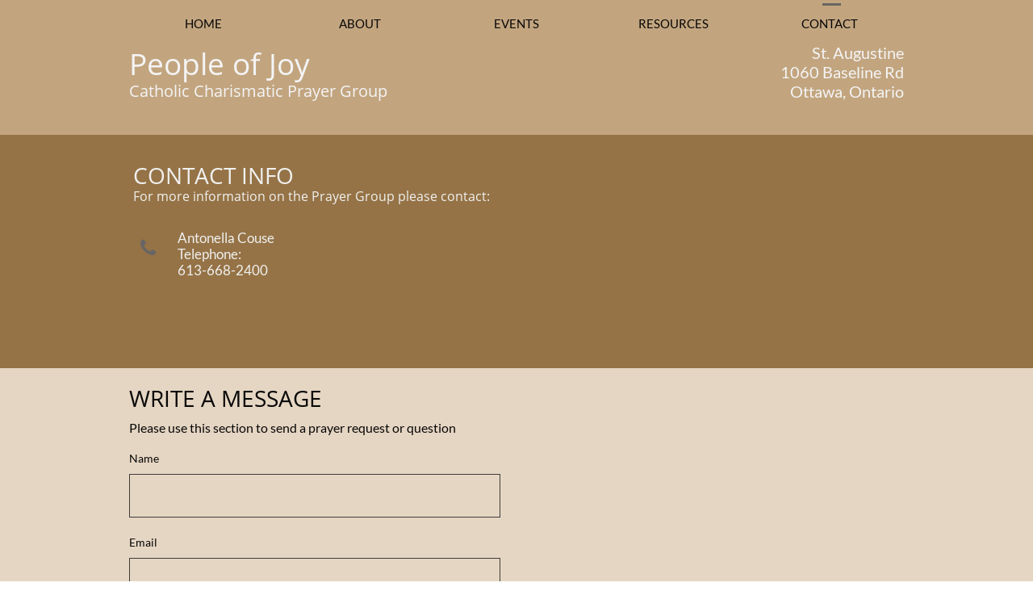

--- FILE ---
content_type: text/html; charset=utf-8
request_url: https://www.google.com/recaptcha/api2/anchor?ar=1&k=6LduzUMUAAAAAMHqfxkZpwdwEckAL_hhoWOQP0B_&co=aHR0cHM6Ly93d3cucGVvcGxlb2Zqb3kuY2E6NDQz&hl=en&v=PoyoqOPhxBO7pBk68S4YbpHZ&size=normal&anchor-ms=20000&execute-ms=30000&cb=usb8izku3ixm
body_size: 49758
content:
<!DOCTYPE HTML><html dir="ltr" lang="en"><head><meta http-equiv="Content-Type" content="text/html; charset=UTF-8">
<meta http-equiv="X-UA-Compatible" content="IE=edge">
<title>reCAPTCHA</title>
<style type="text/css">
/* cyrillic-ext */
@font-face {
  font-family: 'Roboto';
  font-style: normal;
  font-weight: 400;
  font-stretch: 100%;
  src: url(//fonts.gstatic.com/s/roboto/v48/KFO7CnqEu92Fr1ME7kSn66aGLdTylUAMa3GUBHMdazTgWw.woff2) format('woff2');
  unicode-range: U+0460-052F, U+1C80-1C8A, U+20B4, U+2DE0-2DFF, U+A640-A69F, U+FE2E-FE2F;
}
/* cyrillic */
@font-face {
  font-family: 'Roboto';
  font-style: normal;
  font-weight: 400;
  font-stretch: 100%;
  src: url(//fonts.gstatic.com/s/roboto/v48/KFO7CnqEu92Fr1ME7kSn66aGLdTylUAMa3iUBHMdazTgWw.woff2) format('woff2');
  unicode-range: U+0301, U+0400-045F, U+0490-0491, U+04B0-04B1, U+2116;
}
/* greek-ext */
@font-face {
  font-family: 'Roboto';
  font-style: normal;
  font-weight: 400;
  font-stretch: 100%;
  src: url(//fonts.gstatic.com/s/roboto/v48/KFO7CnqEu92Fr1ME7kSn66aGLdTylUAMa3CUBHMdazTgWw.woff2) format('woff2');
  unicode-range: U+1F00-1FFF;
}
/* greek */
@font-face {
  font-family: 'Roboto';
  font-style: normal;
  font-weight: 400;
  font-stretch: 100%;
  src: url(//fonts.gstatic.com/s/roboto/v48/KFO7CnqEu92Fr1ME7kSn66aGLdTylUAMa3-UBHMdazTgWw.woff2) format('woff2');
  unicode-range: U+0370-0377, U+037A-037F, U+0384-038A, U+038C, U+038E-03A1, U+03A3-03FF;
}
/* math */
@font-face {
  font-family: 'Roboto';
  font-style: normal;
  font-weight: 400;
  font-stretch: 100%;
  src: url(//fonts.gstatic.com/s/roboto/v48/KFO7CnqEu92Fr1ME7kSn66aGLdTylUAMawCUBHMdazTgWw.woff2) format('woff2');
  unicode-range: U+0302-0303, U+0305, U+0307-0308, U+0310, U+0312, U+0315, U+031A, U+0326-0327, U+032C, U+032F-0330, U+0332-0333, U+0338, U+033A, U+0346, U+034D, U+0391-03A1, U+03A3-03A9, U+03B1-03C9, U+03D1, U+03D5-03D6, U+03F0-03F1, U+03F4-03F5, U+2016-2017, U+2034-2038, U+203C, U+2040, U+2043, U+2047, U+2050, U+2057, U+205F, U+2070-2071, U+2074-208E, U+2090-209C, U+20D0-20DC, U+20E1, U+20E5-20EF, U+2100-2112, U+2114-2115, U+2117-2121, U+2123-214F, U+2190, U+2192, U+2194-21AE, U+21B0-21E5, U+21F1-21F2, U+21F4-2211, U+2213-2214, U+2216-22FF, U+2308-230B, U+2310, U+2319, U+231C-2321, U+2336-237A, U+237C, U+2395, U+239B-23B7, U+23D0, U+23DC-23E1, U+2474-2475, U+25AF, U+25B3, U+25B7, U+25BD, U+25C1, U+25CA, U+25CC, U+25FB, U+266D-266F, U+27C0-27FF, U+2900-2AFF, U+2B0E-2B11, U+2B30-2B4C, U+2BFE, U+3030, U+FF5B, U+FF5D, U+1D400-1D7FF, U+1EE00-1EEFF;
}
/* symbols */
@font-face {
  font-family: 'Roboto';
  font-style: normal;
  font-weight: 400;
  font-stretch: 100%;
  src: url(//fonts.gstatic.com/s/roboto/v48/KFO7CnqEu92Fr1ME7kSn66aGLdTylUAMaxKUBHMdazTgWw.woff2) format('woff2');
  unicode-range: U+0001-000C, U+000E-001F, U+007F-009F, U+20DD-20E0, U+20E2-20E4, U+2150-218F, U+2190, U+2192, U+2194-2199, U+21AF, U+21E6-21F0, U+21F3, U+2218-2219, U+2299, U+22C4-22C6, U+2300-243F, U+2440-244A, U+2460-24FF, U+25A0-27BF, U+2800-28FF, U+2921-2922, U+2981, U+29BF, U+29EB, U+2B00-2BFF, U+4DC0-4DFF, U+FFF9-FFFB, U+10140-1018E, U+10190-1019C, U+101A0, U+101D0-101FD, U+102E0-102FB, U+10E60-10E7E, U+1D2C0-1D2D3, U+1D2E0-1D37F, U+1F000-1F0FF, U+1F100-1F1AD, U+1F1E6-1F1FF, U+1F30D-1F30F, U+1F315, U+1F31C, U+1F31E, U+1F320-1F32C, U+1F336, U+1F378, U+1F37D, U+1F382, U+1F393-1F39F, U+1F3A7-1F3A8, U+1F3AC-1F3AF, U+1F3C2, U+1F3C4-1F3C6, U+1F3CA-1F3CE, U+1F3D4-1F3E0, U+1F3ED, U+1F3F1-1F3F3, U+1F3F5-1F3F7, U+1F408, U+1F415, U+1F41F, U+1F426, U+1F43F, U+1F441-1F442, U+1F444, U+1F446-1F449, U+1F44C-1F44E, U+1F453, U+1F46A, U+1F47D, U+1F4A3, U+1F4B0, U+1F4B3, U+1F4B9, U+1F4BB, U+1F4BF, U+1F4C8-1F4CB, U+1F4D6, U+1F4DA, U+1F4DF, U+1F4E3-1F4E6, U+1F4EA-1F4ED, U+1F4F7, U+1F4F9-1F4FB, U+1F4FD-1F4FE, U+1F503, U+1F507-1F50B, U+1F50D, U+1F512-1F513, U+1F53E-1F54A, U+1F54F-1F5FA, U+1F610, U+1F650-1F67F, U+1F687, U+1F68D, U+1F691, U+1F694, U+1F698, U+1F6AD, U+1F6B2, U+1F6B9-1F6BA, U+1F6BC, U+1F6C6-1F6CF, U+1F6D3-1F6D7, U+1F6E0-1F6EA, U+1F6F0-1F6F3, U+1F6F7-1F6FC, U+1F700-1F7FF, U+1F800-1F80B, U+1F810-1F847, U+1F850-1F859, U+1F860-1F887, U+1F890-1F8AD, U+1F8B0-1F8BB, U+1F8C0-1F8C1, U+1F900-1F90B, U+1F93B, U+1F946, U+1F984, U+1F996, U+1F9E9, U+1FA00-1FA6F, U+1FA70-1FA7C, U+1FA80-1FA89, U+1FA8F-1FAC6, U+1FACE-1FADC, U+1FADF-1FAE9, U+1FAF0-1FAF8, U+1FB00-1FBFF;
}
/* vietnamese */
@font-face {
  font-family: 'Roboto';
  font-style: normal;
  font-weight: 400;
  font-stretch: 100%;
  src: url(//fonts.gstatic.com/s/roboto/v48/KFO7CnqEu92Fr1ME7kSn66aGLdTylUAMa3OUBHMdazTgWw.woff2) format('woff2');
  unicode-range: U+0102-0103, U+0110-0111, U+0128-0129, U+0168-0169, U+01A0-01A1, U+01AF-01B0, U+0300-0301, U+0303-0304, U+0308-0309, U+0323, U+0329, U+1EA0-1EF9, U+20AB;
}
/* latin-ext */
@font-face {
  font-family: 'Roboto';
  font-style: normal;
  font-weight: 400;
  font-stretch: 100%;
  src: url(//fonts.gstatic.com/s/roboto/v48/KFO7CnqEu92Fr1ME7kSn66aGLdTylUAMa3KUBHMdazTgWw.woff2) format('woff2');
  unicode-range: U+0100-02BA, U+02BD-02C5, U+02C7-02CC, U+02CE-02D7, U+02DD-02FF, U+0304, U+0308, U+0329, U+1D00-1DBF, U+1E00-1E9F, U+1EF2-1EFF, U+2020, U+20A0-20AB, U+20AD-20C0, U+2113, U+2C60-2C7F, U+A720-A7FF;
}
/* latin */
@font-face {
  font-family: 'Roboto';
  font-style: normal;
  font-weight: 400;
  font-stretch: 100%;
  src: url(//fonts.gstatic.com/s/roboto/v48/KFO7CnqEu92Fr1ME7kSn66aGLdTylUAMa3yUBHMdazQ.woff2) format('woff2');
  unicode-range: U+0000-00FF, U+0131, U+0152-0153, U+02BB-02BC, U+02C6, U+02DA, U+02DC, U+0304, U+0308, U+0329, U+2000-206F, U+20AC, U+2122, U+2191, U+2193, U+2212, U+2215, U+FEFF, U+FFFD;
}
/* cyrillic-ext */
@font-face {
  font-family: 'Roboto';
  font-style: normal;
  font-weight: 500;
  font-stretch: 100%;
  src: url(//fonts.gstatic.com/s/roboto/v48/KFO7CnqEu92Fr1ME7kSn66aGLdTylUAMa3GUBHMdazTgWw.woff2) format('woff2');
  unicode-range: U+0460-052F, U+1C80-1C8A, U+20B4, U+2DE0-2DFF, U+A640-A69F, U+FE2E-FE2F;
}
/* cyrillic */
@font-face {
  font-family: 'Roboto';
  font-style: normal;
  font-weight: 500;
  font-stretch: 100%;
  src: url(//fonts.gstatic.com/s/roboto/v48/KFO7CnqEu92Fr1ME7kSn66aGLdTylUAMa3iUBHMdazTgWw.woff2) format('woff2');
  unicode-range: U+0301, U+0400-045F, U+0490-0491, U+04B0-04B1, U+2116;
}
/* greek-ext */
@font-face {
  font-family: 'Roboto';
  font-style: normal;
  font-weight: 500;
  font-stretch: 100%;
  src: url(//fonts.gstatic.com/s/roboto/v48/KFO7CnqEu92Fr1ME7kSn66aGLdTylUAMa3CUBHMdazTgWw.woff2) format('woff2');
  unicode-range: U+1F00-1FFF;
}
/* greek */
@font-face {
  font-family: 'Roboto';
  font-style: normal;
  font-weight: 500;
  font-stretch: 100%;
  src: url(//fonts.gstatic.com/s/roboto/v48/KFO7CnqEu92Fr1ME7kSn66aGLdTylUAMa3-UBHMdazTgWw.woff2) format('woff2');
  unicode-range: U+0370-0377, U+037A-037F, U+0384-038A, U+038C, U+038E-03A1, U+03A3-03FF;
}
/* math */
@font-face {
  font-family: 'Roboto';
  font-style: normal;
  font-weight: 500;
  font-stretch: 100%;
  src: url(//fonts.gstatic.com/s/roboto/v48/KFO7CnqEu92Fr1ME7kSn66aGLdTylUAMawCUBHMdazTgWw.woff2) format('woff2');
  unicode-range: U+0302-0303, U+0305, U+0307-0308, U+0310, U+0312, U+0315, U+031A, U+0326-0327, U+032C, U+032F-0330, U+0332-0333, U+0338, U+033A, U+0346, U+034D, U+0391-03A1, U+03A3-03A9, U+03B1-03C9, U+03D1, U+03D5-03D6, U+03F0-03F1, U+03F4-03F5, U+2016-2017, U+2034-2038, U+203C, U+2040, U+2043, U+2047, U+2050, U+2057, U+205F, U+2070-2071, U+2074-208E, U+2090-209C, U+20D0-20DC, U+20E1, U+20E5-20EF, U+2100-2112, U+2114-2115, U+2117-2121, U+2123-214F, U+2190, U+2192, U+2194-21AE, U+21B0-21E5, U+21F1-21F2, U+21F4-2211, U+2213-2214, U+2216-22FF, U+2308-230B, U+2310, U+2319, U+231C-2321, U+2336-237A, U+237C, U+2395, U+239B-23B7, U+23D0, U+23DC-23E1, U+2474-2475, U+25AF, U+25B3, U+25B7, U+25BD, U+25C1, U+25CA, U+25CC, U+25FB, U+266D-266F, U+27C0-27FF, U+2900-2AFF, U+2B0E-2B11, U+2B30-2B4C, U+2BFE, U+3030, U+FF5B, U+FF5D, U+1D400-1D7FF, U+1EE00-1EEFF;
}
/* symbols */
@font-face {
  font-family: 'Roboto';
  font-style: normal;
  font-weight: 500;
  font-stretch: 100%;
  src: url(//fonts.gstatic.com/s/roboto/v48/KFO7CnqEu92Fr1ME7kSn66aGLdTylUAMaxKUBHMdazTgWw.woff2) format('woff2');
  unicode-range: U+0001-000C, U+000E-001F, U+007F-009F, U+20DD-20E0, U+20E2-20E4, U+2150-218F, U+2190, U+2192, U+2194-2199, U+21AF, U+21E6-21F0, U+21F3, U+2218-2219, U+2299, U+22C4-22C6, U+2300-243F, U+2440-244A, U+2460-24FF, U+25A0-27BF, U+2800-28FF, U+2921-2922, U+2981, U+29BF, U+29EB, U+2B00-2BFF, U+4DC0-4DFF, U+FFF9-FFFB, U+10140-1018E, U+10190-1019C, U+101A0, U+101D0-101FD, U+102E0-102FB, U+10E60-10E7E, U+1D2C0-1D2D3, U+1D2E0-1D37F, U+1F000-1F0FF, U+1F100-1F1AD, U+1F1E6-1F1FF, U+1F30D-1F30F, U+1F315, U+1F31C, U+1F31E, U+1F320-1F32C, U+1F336, U+1F378, U+1F37D, U+1F382, U+1F393-1F39F, U+1F3A7-1F3A8, U+1F3AC-1F3AF, U+1F3C2, U+1F3C4-1F3C6, U+1F3CA-1F3CE, U+1F3D4-1F3E0, U+1F3ED, U+1F3F1-1F3F3, U+1F3F5-1F3F7, U+1F408, U+1F415, U+1F41F, U+1F426, U+1F43F, U+1F441-1F442, U+1F444, U+1F446-1F449, U+1F44C-1F44E, U+1F453, U+1F46A, U+1F47D, U+1F4A3, U+1F4B0, U+1F4B3, U+1F4B9, U+1F4BB, U+1F4BF, U+1F4C8-1F4CB, U+1F4D6, U+1F4DA, U+1F4DF, U+1F4E3-1F4E6, U+1F4EA-1F4ED, U+1F4F7, U+1F4F9-1F4FB, U+1F4FD-1F4FE, U+1F503, U+1F507-1F50B, U+1F50D, U+1F512-1F513, U+1F53E-1F54A, U+1F54F-1F5FA, U+1F610, U+1F650-1F67F, U+1F687, U+1F68D, U+1F691, U+1F694, U+1F698, U+1F6AD, U+1F6B2, U+1F6B9-1F6BA, U+1F6BC, U+1F6C6-1F6CF, U+1F6D3-1F6D7, U+1F6E0-1F6EA, U+1F6F0-1F6F3, U+1F6F7-1F6FC, U+1F700-1F7FF, U+1F800-1F80B, U+1F810-1F847, U+1F850-1F859, U+1F860-1F887, U+1F890-1F8AD, U+1F8B0-1F8BB, U+1F8C0-1F8C1, U+1F900-1F90B, U+1F93B, U+1F946, U+1F984, U+1F996, U+1F9E9, U+1FA00-1FA6F, U+1FA70-1FA7C, U+1FA80-1FA89, U+1FA8F-1FAC6, U+1FACE-1FADC, U+1FADF-1FAE9, U+1FAF0-1FAF8, U+1FB00-1FBFF;
}
/* vietnamese */
@font-face {
  font-family: 'Roboto';
  font-style: normal;
  font-weight: 500;
  font-stretch: 100%;
  src: url(//fonts.gstatic.com/s/roboto/v48/KFO7CnqEu92Fr1ME7kSn66aGLdTylUAMa3OUBHMdazTgWw.woff2) format('woff2');
  unicode-range: U+0102-0103, U+0110-0111, U+0128-0129, U+0168-0169, U+01A0-01A1, U+01AF-01B0, U+0300-0301, U+0303-0304, U+0308-0309, U+0323, U+0329, U+1EA0-1EF9, U+20AB;
}
/* latin-ext */
@font-face {
  font-family: 'Roboto';
  font-style: normal;
  font-weight: 500;
  font-stretch: 100%;
  src: url(//fonts.gstatic.com/s/roboto/v48/KFO7CnqEu92Fr1ME7kSn66aGLdTylUAMa3KUBHMdazTgWw.woff2) format('woff2');
  unicode-range: U+0100-02BA, U+02BD-02C5, U+02C7-02CC, U+02CE-02D7, U+02DD-02FF, U+0304, U+0308, U+0329, U+1D00-1DBF, U+1E00-1E9F, U+1EF2-1EFF, U+2020, U+20A0-20AB, U+20AD-20C0, U+2113, U+2C60-2C7F, U+A720-A7FF;
}
/* latin */
@font-face {
  font-family: 'Roboto';
  font-style: normal;
  font-weight: 500;
  font-stretch: 100%;
  src: url(//fonts.gstatic.com/s/roboto/v48/KFO7CnqEu92Fr1ME7kSn66aGLdTylUAMa3yUBHMdazQ.woff2) format('woff2');
  unicode-range: U+0000-00FF, U+0131, U+0152-0153, U+02BB-02BC, U+02C6, U+02DA, U+02DC, U+0304, U+0308, U+0329, U+2000-206F, U+20AC, U+2122, U+2191, U+2193, U+2212, U+2215, U+FEFF, U+FFFD;
}
/* cyrillic-ext */
@font-face {
  font-family: 'Roboto';
  font-style: normal;
  font-weight: 900;
  font-stretch: 100%;
  src: url(//fonts.gstatic.com/s/roboto/v48/KFO7CnqEu92Fr1ME7kSn66aGLdTylUAMa3GUBHMdazTgWw.woff2) format('woff2');
  unicode-range: U+0460-052F, U+1C80-1C8A, U+20B4, U+2DE0-2DFF, U+A640-A69F, U+FE2E-FE2F;
}
/* cyrillic */
@font-face {
  font-family: 'Roboto';
  font-style: normal;
  font-weight: 900;
  font-stretch: 100%;
  src: url(//fonts.gstatic.com/s/roboto/v48/KFO7CnqEu92Fr1ME7kSn66aGLdTylUAMa3iUBHMdazTgWw.woff2) format('woff2');
  unicode-range: U+0301, U+0400-045F, U+0490-0491, U+04B0-04B1, U+2116;
}
/* greek-ext */
@font-face {
  font-family: 'Roboto';
  font-style: normal;
  font-weight: 900;
  font-stretch: 100%;
  src: url(//fonts.gstatic.com/s/roboto/v48/KFO7CnqEu92Fr1ME7kSn66aGLdTylUAMa3CUBHMdazTgWw.woff2) format('woff2');
  unicode-range: U+1F00-1FFF;
}
/* greek */
@font-face {
  font-family: 'Roboto';
  font-style: normal;
  font-weight: 900;
  font-stretch: 100%;
  src: url(//fonts.gstatic.com/s/roboto/v48/KFO7CnqEu92Fr1ME7kSn66aGLdTylUAMa3-UBHMdazTgWw.woff2) format('woff2');
  unicode-range: U+0370-0377, U+037A-037F, U+0384-038A, U+038C, U+038E-03A1, U+03A3-03FF;
}
/* math */
@font-face {
  font-family: 'Roboto';
  font-style: normal;
  font-weight: 900;
  font-stretch: 100%;
  src: url(//fonts.gstatic.com/s/roboto/v48/KFO7CnqEu92Fr1ME7kSn66aGLdTylUAMawCUBHMdazTgWw.woff2) format('woff2');
  unicode-range: U+0302-0303, U+0305, U+0307-0308, U+0310, U+0312, U+0315, U+031A, U+0326-0327, U+032C, U+032F-0330, U+0332-0333, U+0338, U+033A, U+0346, U+034D, U+0391-03A1, U+03A3-03A9, U+03B1-03C9, U+03D1, U+03D5-03D6, U+03F0-03F1, U+03F4-03F5, U+2016-2017, U+2034-2038, U+203C, U+2040, U+2043, U+2047, U+2050, U+2057, U+205F, U+2070-2071, U+2074-208E, U+2090-209C, U+20D0-20DC, U+20E1, U+20E5-20EF, U+2100-2112, U+2114-2115, U+2117-2121, U+2123-214F, U+2190, U+2192, U+2194-21AE, U+21B0-21E5, U+21F1-21F2, U+21F4-2211, U+2213-2214, U+2216-22FF, U+2308-230B, U+2310, U+2319, U+231C-2321, U+2336-237A, U+237C, U+2395, U+239B-23B7, U+23D0, U+23DC-23E1, U+2474-2475, U+25AF, U+25B3, U+25B7, U+25BD, U+25C1, U+25CA, U+25CC, U+25FB, U+266D-266F, U+27C0-27FF, U+2900-2AFF, U+2B0E-2B11, U+2B30-2B4C, U+2BFE, U+3030, U+FF5B, U+FF5D, U+1D400-1D7FF, U+1EE00-1EEFF;
}
/* symbols */
@font-face {
  font-family: 'Roboto';
  font-style: normal;
  font-weight: 900;
  font-stretch: 100%;
  src: url(//fonts.gstatic.com/s/roboto/v48/KFO7CnqEu92Fr1ME7kSn66aGLdTylUAMaxKUBHMdazTgWw.woff2) format('woff2');
  unicode-range: U+0001-000C, U+000E-001F, U+007F-009F, U+20DD-20E0, U+20E2-20E4, U+2150-218F, U+2190, U+2192, U+2194-2199, U+21AF, U+21E6-21F0, U+21F3, U+2218-2219, U+2299, U+22C4-22C6, U+2300-243F, U+2440-244A, U+2460-24FF, U+25A0-27BF, U+2800-28FF, U+2921-2922, U+2981, U+29BF, U+29EB, U+2B00-2BFF, U+4DC0-4DFF, U+FFF9-FFFB, U+10140-1018E, U+10190-1019C, U+101A0, U+101D0-101FD, U+102E0-102FB, U+10E60-10E7E, U+1D2C0-1D2D3, U+1D2E0-1D37F, U+1F000-1F0FF, U+1F100-1F1AD, U+1F1E6-1F1FF, U+1F30D-1F30F, U+1F315, U+1F31C, U+1F31E, U+1F320-1F32C, U+1F336, U+1F378, U+1F37D, U+1F382, U+1F393-1F39F, U+1F3A7-1F3A8, U+1F3AC-1F3AF, U+1F3C2, U+1F3C4-1F3C6, U+1F3CA-1F3CE, U+1F3D4-1F3E0, U+1F3ED, U+1F3F1-1F3F3, U+1F3F5-1F3F7, U+1F408, U+1F415, U+1F41F, U+1F426, U+1F43F, U+1F441-1F442, U+1F444, U+1F446-1F449, U+1F44C-1F44E, U+1F453, U+1F46A, U+1F47D, U+1F4A3, U+1F4B0, U+1F4B3, U+1F4B9, U+1F4BB, U+1F4BF, U+1F4C8-1F4CB, U+1F4D6, U+1F4DA, U+1F4DF, U+1F4E3-1F4E6, U+1F4EA-1F4ED, U+1F4F7, U+1F4F9-1F4FB, U+1F4FD-1F4FE, U+1F503, U+1F507-1F50B, U+1F50D, U+1F512-1F513, U+1F53E-1F54A, U+1F54F-1F5FA, U+1F610, U+1F650-1F67F, U+1F687, U+1F68D, U+1F691, U+1F694, U+1F698, U+1F6AD, U+1F6B2, U+1F6B9-1F6BA, U+1F6BC, U+1F6C6-1F6CF, U+1F6D3-1F6D7, U+1F6E0-1F6EA, U+1F6F0-1F6F3, U+1F6F7-1F6FC, U+1F700-1F7FF, U+1F800-1F80B, U+1F810-1F847, U+1F850-1F859, U+1F860-1F887, U+1F890-1F8AD, U+1F8B0-1F8BB, U+1F8C0-1F8C1, U+1F900-1F90B, U+1F93B, U+1F946, U+1F984, U+1F996, U+1F9E9, U+1FA00-1FA6F, U+1FA70-1FA7C, U+1FA80-1FA89, U+1FA8F-1FAC6, U+1FACE-1FADC, U+1FADF-1FAE9, U+1FAF0-1FAF8, U+1FB00-1FBFF;
}
/* vietnamese */
@font-face {
  font-family: 'Roboto';
  font-style: normal;
  font-weight: 900;
  font-stretch: 100%;
  src: url(//fonts.gstatic.com/s/roboto/v48/KFO7CnqEu92Fr1ME7kSn66aGLdTylUAMa3OUBHMdazTgWw.woff2) format('woff2');
  unicode-range: U+0102-0103, U+0110-0111, U+0128-0129, U+0168-0169, U+01A0-01A1, U+01AF-01B0, U+0300-0301, U+0303-0304, U+0308-0309, U+0323, U+0329, U+1EA0-1EF9, U+20AB;
}
/* latin-ext */
@font-face {
  font-family: 'Roboto';
  font-style: normal;
  font-weight: 900;
  font-stretch: 100%;
  src: url(//fonts.gstatic.com/s/roboto/v48/KFO7CnqEu92Fr1ME7kSn66aGLdTylUAMa3KUBHMdazTgWw.woff2) format('woff2');
  unicode-range: U+0100-02BA, U+02BD-02C5, U+02C7-02CC, U+02CE-02D7, U+02DD-02FF, U+0304, U+0308, U+0329, U+1D00-1DBF, U+1E00-1E9F, U+1EF2-1EFF, U+2020, U+20A0-20AB, U+20AD-20C0, U+2113, U+2C60-2C7F, U+A720-A7FF;
}
/* latin */
@font-face {
  font-family: 'Roboto';
  font-style: normal;
  font-weight: 900;
  font-stretch: 100%;
  src: url(//fonts.gstatic.com/s/roboto/v48/KFO7CnqEu92Fr1ME7kSn66aGLdTylUAMa3yUBHMdazQ.woff2) format('woff2');
  unicode-range: U+0000-00FF, U+0131, U+0152-0153, U+02BB-02BC, U+02C6, U+02DA, U+02DC, U+0304, U+0308, U+0329, U+2000-206F, U+20AC, U+2122, U+2191, U+2193, U+2212, U+2215, U+FEFF, U+FFFD;
}

</style>
<link rel="stylesheet" type="text/css" href="https://www.gstatic.com/recaptcha/releases/PoyoqOPhxBO7pBk68S4YbpHZ/styles__ltr.css">
<script nonce="Q7EjtFzRlL1wNHSNngf0KA" type="text/javascript">window['__recaptcha_api'] = 'https://www.google.com/recaptcha/api2/';</script>
<script type="text/javascript" src="https://www.gstatic.com/recaptcha/releases/PoyoqOPhxBO7pBk68S4YbpHZ/recaptcha__en.js" nonce="Q7EjtFzRlL1wNHSNngf0KA">
      
    </script></head>
<body><div id="rc-anchor-alert" class="rc-anchor-alert"></div>
<input type="hidden" id="recaptcha-token" value="[base64]">
<script type="text/javascript" nonce="Q7EjtFzRlL1wNHSNngf0KA">
      recaptcha.anchor.Main.init("[\x22ainput\x22,[\x22bgdata\x22,\x22\x22,\[base64]/[base64]/[base64]/KE4oMTI0LHYsdi5HKSxMWihsLHYpKTpOKDEyNCx2LGwpLFYpLHYpLFQpKSxGKDE3MSx2KX0scjc9ZnVuY3Rpb24obCl7cmV0dXJuIGx9LEM9ZnVuY3Rpb24obCxWLHYpe04odixsLFYpLFZbYWtdPTI3OTZ9LG49ZnVuY3Rpb24obCxWKXtWLlg9KChWLlg/[base64]/[base64]/[base64]/[base64]/[base64]/[base64]/[base64]/[base64]/[base64]/[base64]/[base64]\\u003d\x22,\[base64]\\u003d\x22,\x22wrXCt8KLfsOzccOUw5zCqcKDHsOFDMKYw7YewoU+wp7CiMKSw44hwp5uw7TDhcKTCMKrWcKRfQzDlMKdw58/FFXCkcOeAH3DhTjDtWLCr1gRfxPCqRTDjU5pOkZNScOcZMO5w4xoN1XCjxtML8K8bjZ5wrUHw6bDi8KmMsKwwr7CrMKfw7NYw5xaNcKsOX/DvcOgX8Onw5TDvQfClcO1wrcGGsO/LyTCksOhLWZgHcOdw47CmQzDoMOwBE4uwqPDumbChcOGwrzDq8OMRRbDh8Kewr7CvHvCmVwcw6rDkcKTwroyw7c+wqzCrsKbwoLDrVfDvMKTwpnDn01rwqhpw7ARw5nDusKJasKBw58TIsOMX8KPUg/CjMK0wroTw7fCtD3CmDoZWAzCnhcxwoLDgC8RdyfCkj7Cp8ODfsK7wo8abzbDh8KnPkI5w6DCkcO0w4TCtMKxbsOwwpFlHFvCucO2fmMyw77Crl7ChcKCw5jDvWzDs1XCg8KhdF1yO8Kqw5YeBkfDicK6wr4fCmDCvsKDUsKQDjgiDsK/[base64]/woMlw5/DusK+K8K3wpjDkE/CtsO2NMOew6tZw5ENw7ACbExXXBvDsD1sYsKkwrpodjzDrMOtYk97w5lhQcOzEsO0Zw4Ow7MxFsOMw5bClsKjdw/Cg8OlGmwzw4AqQy18XMK+wqLCgUpjPMOtw4zCrMKVwpTDuBXChcOcw6XDlMOdX8OGwoXDvsOjHsKewrvDicOHw4ASZ8O/wqwZw6PCpCxIwok4w5scwrM/[base64]/DvMObwrtzDMOqO8O0L8O6XcKjwoUCw6QtAcOfw5Qbwo/DlVYMLsO4dsO4F8KMNgPCoMKVHQHCu8KLwrrCsVTCl0kwU8Oiwr7ChSwmWBx/wq3Cj8OMwo4uw4sCwr3CvgQow5/DhsOMwrYCIGfDlsKgAHdtHU/DtcKBw4Uqw71pGcK7RXjCjHE4U8Krw5jDu1d1HnkUw6bCtylmwoUMwpbCgWbDuUt7N8KPfkbCjMKmwo0vbhvDgifCoT1KwqHDs8Kod8OXw45bw7TCmsKmKWQwF8O+w6jCqsKpXMO/dzbDt1slYcK9w5HCjjJkw6AywrcmSVPDg8OpYA3DrGV8acOdw6UQdkTClX3DmMK3w6LDog3CvsKjw4RWwqzDvTc2LVosFmtGw5w7w4PCqjDCny/Dn3VMwqpKOWonFTzDmcOYHsOIw64wHwhsbz/DjMKjHU9rHkEaVMOhYMK+G31RcTTChMO9SMKtKElQWQkSTTQywq7DvQlTNcKswqDDsiHCqzNaw7wZwrYOMmE6w4rCukPCq1LDlsKLw4JDw5clRMO1w5wHwpzCh8KKFFnDgsOBFsKFEsKRwrHDk8Oyw7vCtw/DmQUjNzXCpA1fLUbCl8Oww6QCwpPDk8KvwqjDmAYwwp04DXPDohwIwp/DgBDDsnFlw6TCtlDChTHCssKLw5QzHcOwHsKzw6/[base64]/BMKBc0bCkS/DhQt0wqV3wp3Du2LCuS3CqcK3XcKqMCzDpMOmB8KLUsOLFwnCn8Oyw6XDillOG8OwEcKjw5vDlTzDk8O3wqrCjcKbGcKqw4nCucO3w4rDshErEcKlacK5OQgPW8OpQznDiy/Di8KZI8KERMKuwoDCncKCLCbCtsKnwrfCmRUYw6jClWwZU8O4byFGwp/DniPDpcOow5HDvMO9wqwMcMOLw7nCjcKrEMOqwocZwoHDmsK+woLCmsK1MgImwphEKnrDhnjCjnbCqhzDrF/DqcO8axIXw5LDtXTDhHYzdivCu8O9FsK5woDCscK/YcOhw5bDvMOXw7hFagkeSUk4QwZtw5/CjMODw67DkHJwBwY/w5XDhT8uUcK9X1hgG8OffEIZbgLCv8K8woQvO17DuEjDsFnCgMO8cMOBw4E5V8Orw6bDnGHCoCbClwjDicKpJkQVwrZhwq3CmVTDuSotw6NjEiwbfcKcBsO6w7bCksOBRXfDu8KaWcOlwromRcKtw7oCw4TDvzIrfsKNfSRrT8Ofwq1rw7/CkQ/CqX4VdXTDqcK1wrUUwqPCr37Cs8KGwpF+w4ZYCALCogZuwqHCk8KrO8KEw5lHw5F/dMOdeVgXw6bCtijDhsO0w6YGRUQGWEvClmnCnBQ9wovDgQPCu8OCaUnCp8K7dVzCo8KrI3BTw6vDkMOFwo3DisOeGH8uZsK+w6ppGllYwrkLGcK5XsKWw5leR8KGFRkKesO3FsKFw7PChsOxw7t2dsKsLj/[base64]/CjMOVwphXwobCtEN+T8K8XcOGw79vw5DDlsKAw7/[base64]/ChsOkV8OZP8Ojw4rCs8Kzw5zCmUjDlVZfdcOgVcKmE8O4LsOzF8KLw4MawrBNwpnDssOHYipmJ8Khw4jCmEDDpldRG8KuEhMoJGbDn2k1J2XDrX3Dh8Oww7DDlAFuw4/[base64]/H8O+w5xmNT9yw4jCqEXDuX7DmsOeQ2LDhWouwrx5LcKZwo9xw5V3e8OtF8OHESo1HCEhwp8Uw6rDlBTDgGYVw4fDgsOWcS8/[base64]/Skdvwrcow6PCph4jw7tGWsOnwqYaw7E9w6fCthJMw4h8wo/Dh1VtPsKbKcO5P1XDjERzCcO8w71bwq3ChHN3wrhVwrQYQMKww6towoHCoMOZwr8CaXLCl2/CsMOZUULCksO9PF3DjMKjwoQnInUzZ1sSwqovOMKvGn0BG04aZ8OjK8KbwrQUNAXCnWIyw7R+wopHwq3DlV/[base64]/[base64]/wpjDiBHCrXs8OyBowpnCnxLDpAfCoRBpwpfCnwfCiWUMwqp+w4/DsUPCp8K4UsOQwp7DvcOrw71PBw9uwrdHC8KpwqjCinfCvcKUw4E9wpfCrcK2w4XCiDdkwrDClQcDJMKKEhpAw6DDj8O7w6fCiBJNUcK/eMKMw70CScODCSlmwpMMT8O5w7Zpw6UOw7PCq2A/w5LDkcKgw4nCjMOsNBwpCMOsHDbDs2jChhhxwr/DrMKLwozCuSXDoMKCehrCgMOcw7jCv8OaNhXCjEzCmU4+woDDicK5fMK5dsKtw7pywr7DqcOGwqcuw5/Co8KSw7vCgx7DoE9Xf8OAwoMVeWvCjcKQwpXCo8OBwoTCvHrCjsO0w7PCuizDhcK4w6jCusK5w51jFxp5NMOFwqYtwpxRBsOTLhYYWcKVBUjCjcKcKcOSwpXCthTDuysjejhNwoPDv3JcH27Dt8KVGgbCjcKfw7koZkPCqGjCjsO+wo0nwr/Dm8O+flrDnMOwwqRRe8KMw6zDgMKBGDkfV3LDolMPwrdXJMOmNcOgwr83wp8Cw7rCg8KVD8KuwqRbwobCicOvwq4gw5/Ct0nDn8OnMHJVwoLCgEsbCMKzYMOBwp3CisOYw7rDrGHCgcKeXWgcw6/DlmzCj0XDmnjCpMKhwrQmwrDCpcK0w7xxZmtLOsOZE2svwpDCu1FpQDNEa8OMcsObworDpQQJwrrDsDpow4LDl8ORwqNxwq/CsEzCrzTCtMKPYcKgM8KVw541wrppwoHCjMOheXhkbBvCrcKkw4N6w7HCkgMvw5FHM8KUwpDDqMKGWsKZwoLDi8K9w6NNw5AlGBVywr8qIA3DlGPDncO8NgnCjkbDpUNAJcKswoPDv3khwoTCnMK4KlpMw6TCqsOqecKWMQ3DhB7CjjYAwoxPQBnCm8ONw6QbYxTDiQ/DpsKqH0bDqcKwJRlyL8KEMBw5wrDDmsOdHVMuw4B9bGAUwqMSJRPDkMKnwqIIN8Orw5TCkMOWICTCjsOEw4PDtQzDvsOfw6A7wpU2BH7CjsKXI8OAexLCp8KLHUDCm8O6w55ZVAUqw4wpF29ZKcOiw6VVwoHCsMKEw5V/XSHCp2sDwqhww7wKwospw78Lw5XCiMKsw4cQU8OWEizDrMOzwqQqwqXDo3HDjsOAwqc9MUYdw4rCn8Kbw5pXTh5tw7XCg1PDoMOpaMKmw5vCqXt/w41kw6I3wqXCqsO4w5EGaVzDoC/DqUXCucKlVMK7wrshwr7DvsOJAFjCt3/[base64]/[base64]/CoCzCicKkRMKCw6olwpPCiWEYLlUjf8KSMwclMsOUHcOqPDzDmCDDkcKRZ01mw5BNwq5lwoLCmMOtamZITcKAw6PDhgfDkmPDisK+wpDCtxddVnJxwrRmw5fDonDDmB3DsjoRwo7DuHnCrn3DmgLDpcO4wpA9w7kDHlvDu8Kpwo4Bw5EiFMKJw4/[base64]/[base64]/CocO9woE2BgEJwpwGE8K6w7LCqWbDvEvCs1rCmsOxw78/wqfDh8Khwr3CnSRpQsOlwpvDlcOvwrxELxbDosOpw6IOG8O9wrrCjsO/wr/CsMKzw7DDnE/DncKTw5Z5wrVEw5wBPsOYXsKNw6FiC8KbwozCr8Ouw6wJY0codi7DuU3Cpm3Drk7CjnkhYcKsVsOwE8KfMi10w5k0LiHCq3TCpcKOEMKpwq3Ds21ywp8SfsOdMcOFwrpVDcOePsKfJm9Mwol6IiAZaMKLw53DmSLChQl7w4zCgcKwecOMw7vDvA/CrMOvYcK8GGBOPMKXDElswoRowrApw4Avw48Rw4EXfcO6w7hiw6/Dj8Ouw6EDwrHCoTEdWcKEWcO3CsKqwpjDjW8kY8KmF8K7BSzCllbCqm7DuWIzYGrCv24uw4nDqQDCmnY1d8Kpw67DicO2w6zCpDBFDMO9MjIVw4Jvw5vDswfCkMKAw5oZw5/DpMKvWsODEMKEZsKLUMOiwq4oZsOlMlEkXMK+w5XCucOzwpfCisKyw7PChsOWM0dGAhfCrsOQFnZQZx06Qm53w77Cl8KmBiHCnsOHI0nCmXRKwpAHw5DCqMK5w5lHBMOlwp8uXAPCp8OYw4dCOhjDgGUsw6/[base64]/DviDCplPCgj3DqcOGw71ZS8Ktw51eS8KnDsOBPMOSw57CusOgw6FSwqtFw4XDiR1sw5U9wrTDuzVyXsODfsODw5/DtsOYHDIRwqzDijpofzVjEDbDl8KXT8K4RjY6B8OyWMKpw7PDuMObw67CgcKqWFLDn8OSfsOsw6TDlsOdeEfDl38vw5bDg8KwRzfCvcOXwofDnyzChsOhdsOtDsOdR8Khw6rDncOKJ8Oywopbw4xgKsO1w6htwrkLbXxswqJzw6XDp8OSwpMqwqjDsMOUw7pXwoPDrH/DiMKMwrfDpV1KQsK0w4nClkdGw5pufsO8w7kINsKPDTR8w4czOcOHHBpawqctwrYwwrRhamFvLEPDj8OrcDrDjysUw6/DrMKTw4/[base64]/[base64]/[base64]/DlsKpwrAXwpMqGMKGw6nCpTI2w63DjcOGIDjChzghw65Iw6/[base64]/A8KeSnIQwo3DmMKTKsKmQMKowqxcwo/[base64]/cMOXw6bCo05Mw5zCkcKaKi7Dj2gNwqMmGMODQ8OwBFZOGsKIwoPDu8KJJRM5ehE/[base64]/[base64]/wpsXw5luw6zCtSDDpcKSw6w9wpZTw6d0w4V2MsOlSnnDgsO4w7HDo8OaBMOew5zDg0pRa8OISizDqXNrSMKcEMOnw7kHAHNWwqs4woTCicO/Hn7DtsKvNcO8DMKaw5XCgC1qfMK1wqlkA33Ctj/CnzHDscKrwopUAj7CmcKbwrPDrDIScsO6w53DicKdAkfDk8OXwpYdGWl3w4Maw7XDm8O+GcORw7TCscKZw54Ww55uwpcswpfDqMKHS8OIbHvDhcOzSBd/HSzDphZUUjjCpsKuS8OxwoQnw5BuwoN/w67DtsKYwpp1wqzChMKCw648wrDDq8OfwocTNcOBMcK9IMOiPENcGjLCs8OrHMKaw4jDkcKww6rCtkQ1wpbCl1sSNwLCgXfDgwzCpcOYRxjCvsKbESwyw7jCjcK3wp9EesKxw5Y/[base64]/[base64]/w6gPOUgadMOHdAjCv8OBNQ0Jw7kVwq/DkMOFw5nCtcOBwrnCl2pgw7PCnsKLwooMwr/[base64]/wr3CmMOLwrd/[base64]/Dk2YCfsKVwrHCu3/[base64]/DjVNUw5TDlB7CusKrOsOxMhLDijfDkA7CicK/A1LDqy41wqpbJ0RUA8O8w49nR8KOw6fCv3HCpWrDq8Knw5TDvzJVw7/CvwNlGcOEwrbDjhHDnT9Xw6TCll0xwofClcKef8OmMsKww53Co25hewDDunxTwpRaeyXCtU0WwovCosKUel0fwqtpwpMpwo46w7UcLsO9HsOlwqJ4wq8uWW/DklsqI8OFwozClytewroUwqDDusOSKMKJN8OUK2wJwqo6wqHCpcOOYMKCKEFmOcOCPhrDolHDmUfDscO/TMKEwp4kLsKGwozCqV5Pwp3CkMOWUMO8wrjClwPDrXR5wrB/w4U4wrx4wpUnw7xwUcKCRsKYw6LDl8OmJcKbKj/DhSoMXcOywo3DlcOxw6VffcOBHMOgwo3DrcOBa08Lw6/ClUfDo8KCOcOSwpDDuhzCly4obMONTzxXLsOHw7EXw5cUwpDDr8OQGwBCw4XCmQHDncK7Sxlyw43CsDjCrsKHwrzDsW/CgBgmFVDDhTEQMcKywqHDkU7DgsOMJQvCqjV2I0J+V8KjQGbCosO0wpF3wqYbw6hID8KnwrvDtMKxwrfDt0zCn2g/OsKyMcOMFVzCqsOUZHg3QcObZk4KNQvDjsOXwpHDr0rDkMKNwrIJw58ZwqUNwokjElXCisOZZ8KnH8OjJ8OwQMK+wqYZw4JaLQAzVFEYw4HCkBzDrmkAwqzCvcOTMQZDIlPDncKTNidBHMOnBgDCr8K9OQUwwoNswpXCtcOcSA/CoxDDiMOYwojCgcKlHzXCulfCq0/[base64]/GUHDiG7DnhAsw6PDlcO/[base64]/CosK9VQPCkSHCnAHCky/DkCnDrwLClyrDocOmM8KLORjCqcOMQ09QBjxiJw3CvV1pFlNUa8KnwonDosOBbsO3XcOMLMKjYipYb0omw4HCt8KyY3Fkw7TCoH7CnsONwoDDlFDCmlMQw6RHwrMFc8KvwpzDuUApwpbCgm/CncKECsOpw7gnGsKZTzdFIMK+w6duwp/ClhTDsMOjw7bDo8K5wpI/w6nCkAvDsMKXEcKJw4rCicKSwrDCtXXChH9BcmnCnXMzw6Y6w5TCiRPDoMKRw7rDowcBGcOFw7LDscKkRMObwpQZwoTCqsOJwq3Dr8OKwpXCrcOLcAN4TCw+wqlfEMOPBsKrcSR2Xzlew7zDmsODwrhkw6/CrBcPw582w7zCvyHCrgF/w4vDqSTCn8KEdCxdLDjCm8OuecO5wqZmcMKkwo/[base64]/a8KIMAPCunfDmCJlw5BkLhXDhcKPwrNuwqTDjh7Dm2R/[base64]/DojEew51iw5/DiwDCiMOtYcOTFT3DicOcw4LDoTMFwq5mHEN4wpcmAcKNMMOZwoFzIR8jwqYZN13CkHNNMsOCUTZta8KBw6PDsR9bTcO+ccKHdcK5Gz3DmQ3DucO/woHCicKHwoLDvcOlT8K8wqEfSMKCw7AgwrLDkyQPwoxRw7LDhTXDvyQuAsOnC8OPYQJtwpIkV8KIDcOESj9zBF7DhA3CjGTCjBfDscOET8OTwrXDhj16wqsFfsKJAyfCgsOPw5Z8WVJLw7BHwptKcsOEw5YPAjLCih8owqAywo8Ufjw/w7vDm8KUemrCuz/ClMKHVMK+McKPZVJFb8Kmw4zCpsKYwptuG8Kvw4dWSBkafmHDv8KTwrVpwo0fL8Ksw4BKCVt0AgXDqz1ywo/[base64]/woNZw7nDpcK6EcOzF8OeAlVUwrtuCMK7Pi1EwoHDjTHCqQQ8w6w9bxjDisOEMHNOX0DDo8Ovw4QAC8KIwozCjsKKw4bCkDgFYT7CmsKEwoPCggEDwr7CvcOww54Mw7jDucKRwrrDt8KSRDE+wqfCqVzDvA0zwqbChcKRwpc/M8OGw45TJcKIwoADKMOawqHCpcKqcMObGMKpwpbDmUTDpcKuw6coeMOJFcKxY8Kdw6jCgMOIMcOGNwrDrhYJw5J8w77DiMOVOsOWHsOMHsO2CnQKcVTCsQTCq8K2AXRmw5Evwp3DqWF/PyrCqkYrWsOIB8ODw7vDnMOIwrvCrALConTDtHUtw7TCtBTDs8O5wqXCmFjCqcK/wpcFwqR5wr8ow5IYDyLCmjnDs1Y9w7/[base64]/b3h2WDrClMOwwqzDnAl1w6wNLT9bJ1R/wpgiU3kIMUQKDnPCjTBFwqvDoi/Cp8Kuwo7CiVReCkkSwo/DgHvChMO1w4VDw6Nmw7jDkcKVw4I+WBnCkcK+wo0gwqp6wqXCqMOEw6HDhXAWbj53wqxiNXEzeDPDv8K8wpsnVnViflQZwo/CuWLDi17Dsh7CpnjDrcKVBBIww5PCoC1qw7zCicOoFzHDo8OvdcK0w5QzRcKuw4hqNhvDjWPDkHjDgmlZwq8jw7IlQsKpw6AQwohUNxhZwrbCuzbDmms+w6J9SjTCmsKOMyoswpsXf8OSZMOhwoXDu8KzeFBjwoQ/wqwmD8Kbw4cyJsKkw5pRcsOTwpRmZ8OEwqwGGcKLCcO+WcKUL8OiKsOkIx/Dp8K6w4twwpfDghHCsnvClsKCwoc7a3cUcATCgcKbw53DsyDCosOkUcOBAXYgAMKsw4BWOMOmwo1afsOewrN6f8OFHsO1w44JA8KXIsOqwqXCpX9yw5ImZ2fDvm3Dj8KDwq3CklULGS/[base64]/DhW9sYcOKBFJJacKhwq03w5vDgMOUUwXDsznDtUvClcOmO1TCpMOzw77DsGXCpcObwp3Dsjdrw4LCmsOdEhpgwpkfw6UBGk/DvFsKOMOVwqRCwqfDvRJbwp5VY8OHRcKowrrChMKYwr7CvkYpwqxKw7jCq8O0wpvDkX/Dk8O5ScKswqLCoSdLJVVgITbCisK3wq17w45HwqMcb8OcHMKJwqDDnifCrRsRw7RdOGHDh8Kuw7ZJdmwqfsKTwo9LScO/YRJQw746wqtHKRvCmMOnw4fCv8OGNyJcwqPCk8OEw4zCvBXDvDfCvC3ChcOJwpNDw6ZlwrLCoDDCgm9ewpc3NQzDmsKPYEPDmMK1aj/[base64]/CkybDusKEw4/DoMK1W8OTwpvCssK9w5zClANnwoUYf8OXwopQwodrw6PDn8OXP0rCiW/CvSRgwpcTDcOhwp/DusKkIsOYwo7CicKOw4wWIHHDjsK4wrXDp8O4SWDDi3dbwonDpggCw5vCj3HCu2lafkVdTcORIUJYcWTDmE3CnMOTwq/CjcObK0/CtE7CpDMjfzXDiMO8w4dAwpV9wrxxw78rVkLCkWvDnsOBBsOUJ8K2WzUnwp/[base64]/[base64]/[base64]/w7PCkcKAw5AqZMK5SG7CnDjDljnDmsKHwpTCnXrDo8KfZSwtSQXClmzDh8OQKMOlR23Cg8OjIFB1AcOjcVPDscKXasOYw6xxemIAw7DCscKvwr3DngIxwoPCt8KKO8KgPsOFXjfDoVtpRD/Dj2jCrTXDnSMIw6x0PsORwoNrD8OWdMOsBcO5wppZJzXDm8KZw41WZMOuwopbwo/[base64]/ChmnCkMORwoRKw6fDin3ChFpHHUgAAjHDgsKmwp4AL8OHwqpvw7YHwqINUsKDw4/Cn8K0ZhQufsOGwrJgwo/ClipHbcK2H1/DgsOKbcK/IsOrw5RpwpVvQ8ObOsKaLsOIw4HDk8KCw4nCh8OyHjnClMKwwoQjw4rDlg52wpNJwpjDkjQBwpXCqkR4wp3DsMKdaDwlAMK2w7tgL1vDlFTDmsKewrgzworCs2/DrcKJw5YOeQdXwpYLw77CnMKoUsK5wqrDmsKXw5kBw7XCscOywrYSMMKDwroEw43CiBgKHR8Dw6DDknwHw6PCjcKjJcOCwpBcVMKOc8O9wrEUwr3DusOkwoDDt0PDkgHCsnfCgSnChcKYcmLDh8KZw6t/ZQzDnTHCgz3DqGbDpis+wonCsMKXJVg6wq8uw5bDj8OOwrcUK8Khd8Klw68ewo9Uc8KWw4bCisOew7BBdsO1egjCmDPDjMKUdX/Ckz5nOsOJwqcgw6LCnMOZJhLDuxMLDMKWMcKXDgViw4gsHcOwHMOLUMKLwph9wr13ScOWw4scCQZrwqpIT8K2w5tHw6dvw6jClkd1X8O3woMdw4cww6/CtsOxwrHCvsOtd8KVeEZhw61gPsOIwqbCvFfCl8KvwqfDusKcJCbCnjzCgMKDbMO+CF8zKEQxw7DDiMOEw70Awr9jw7dVw7BRIV8BRGkZw6/[base64]/w4wJw4A7w4lsccOxUcOcb8Kawo0mUMKZwpo3FwvCn8O5SMK7wq/Ch8Oga8ORKXjCvANSw4w+fwfCqBRnOsOfwqnDjFnDshQhDcO3AzzCsQ/CmMO1TsOxwqbDgEoxNcOBA8KKwqAmwpjDvEjDhxoEw63DoMKmYcOkBcKzw69kw5oUQsOZHwsBw58/BUTDh8KrwqBNOsOswrjDsWtuCsOhwp3DkMOEw7DDhH0QcMKSD8KKwo0YJmg7w4cGwqbDoMK7wq0UfyTChwvDrsKhw4h5wpJcwqPClAx9KcOVbDtDw4TDv1TDjMOXw4MRwqHDosOKGV1VQsOcw57CpcKrO8KGw48+w7p0woRLJ8K1w5/CmMKIw6LCpMOCwp9xNMOfOWvCmAkzw6Iaw6xzWMKLECUmOQrCi8OKQRByRHhDwq8HwoTCrTnCgU5dwqwhFsOSRcOywpVIQ8OAFkYiwoTChMKDUsO9wr3Dgk5CEcKuw5/CgMOqAQLCosOvTcOfw77Di8KlJsObCMO5wqPDkyMBw4sOwq7DkWFJScKMRzE2w5fCtynCh8OkeMOWY8OYw5/Ch8KLEMKowqDDocO2wq1KXmdXwoTCssKfw65OfMO+RMK/wrMGPsOowp1Mw6/DpMOlV8O1wqnDnsOiHCPCmy/Du8KQwrjDqcKqdE1hNMOMfcOEwqY/wqhkBUVmNzRqwqrCj37Ck8KcUhfDoVTCnHYSRE3DuygCDsKcf8OQQG3CsXbDk8KnwqN9wq4DAkbCgMKYw6ImL2LCjQ3DsHRZOsOcw5rDmA18w7fCgcKSAlxqw57DrcO7FlXCqn1Ww7JebMORV8Kdw4LCgG7Dh8Kiwr7CrcKSwrxqLMO/wqDCtRsUw63DisOxUALCsTAvMAzCkW7Dt8Olw5J2EGXClTHDmcKewr85wqrCj0/Dp2YSw4nCiSDCmMOXJlI7E13CnCHCh8OrwrrCqcKQUHXCrSvDi8OmUMOCw7bCnBlswpUSPcKRdApyecOnw5c8wqnDqmBZWMK9ARZmw4rDscK6wp3Dt8KBwrHCmMKDw6kAE8K6wqtTwrLCu8KIB2I+w57DisK/[base64]/EMOuw5ANBsOBw7MRw5pNwqvCjMKREMKzwrXDgsK0GsOnw6DDn8Oqw7fCqUPDnQVPw59zE8KrwrXCmcKrYsK0w4vDh8OeODoYw6/Dr8KXJ8Oxe8KHwqIoFMK7HsKYwopZd8K9BytlwpTDl8ODLGkvUMKLwpTCp0l2R2/CncOFPsKRcW0yBjTDi8KnWh9mOB4BAsKjA0XCmcOTD8KsDMOgwq7CgMO9djrDsklvw7bCkcKnwpHCkcKeZy7DqxrDv8OiwoVbSCbCi8OWw57CgMKcJMKiw4YkCFzCpn9DJRvDmsOkNyzDukTDvBhewqddYT7CkH4pw53DqCM9wqzCuMOZw5HCiBjDvMK/w4oAwrDDlMO4w5ATw5NNw5TDtA/[base64]/Ci8O1IBrDmXjCisOgJcK3wqTCrER5w6fCvcO2wr5+AMKWL1rCtMKgSnx1w4fCjzlHQMOqwox2f8Oww55ywpIxw6JFwrQrUsKrw6XCnMK9wp/DsMKcNG3DgGfDv0/CskVpworDpCIeZMOQw4NFYMKnFXstGjJuDsOmwpbDqMKTw5bClcKGdcO1GzI/[base64]/CgjNwwpNlw7LClnpUSh4fwrLCssKdBsKiBhTCo1XDqMKmwrDDqk5oVMO6RS/[base64]/MsKwwrEPX8KJw4HCphgew6TCpsOHYzXDlQ3DpMORwpTDgF3DrVsPCsKnaS/CkE3CtMOywoYmY8OdRSMUf8Kgw4XDiCTDnsKmJsOJwrTDg8K/w5p6R3XCtR/Dph4xwr1Cw7TDncO6w4DCnsKxw5fCux1xQcKyQEsrdWnDpmcWw4XDulLCnk/Cq8Ohw65Cw50dLsK2R8OcZMKEw7xpTjrDiMKuwo9zbMO5VTDCvsK1woDDtsOpfyjClAIFRsKvw6/Cs03CgVHDmWbCtMKMaMK9w41Ze8KDdhYyCMOlw43Ds8KuwrxgekXDusORwq7DoDvDsUXCkVo5O8OeVMOYwojDpMODwp/Dsg3DqcKcWsKiBX/Du8KUwqd8bUDDtjPDhsKSTAtbwoR1w4lOw6tsw4PCpsO4XMK4w7DCuMOVaRU7wo95w7kjQcO/K1NFwql4wr3Ch8OOXldAdMKQwrvCg8Kfw7PCsyosW8KYB8KaAjIFVDjCn3hFwq7Do8OfwrfDn8Kvw5TDrcOpwpkXwq/CsScswoV/ETpDGsK5w4PDiQrCvirClyl/[base64]/wokXZGzCpgfDoCzCrcKmH8K6w6sTfMK1L8KyUMKUZUpoMMO2VlB2OgXCmybDij9QK8Otw4DDtMOpwqw+PW3DknILwq/DvQPCmQMPwqjDucOZMH7DoV3CjMOnD23DnF/Cv8O2PMO/asK3w7fDrsKOw4hrw53CusKOLQrCiGPChVnDiRBFwp/DrBMuFXxUWsOtWsKHwp/DnsOUHcOmwrcwMcOowpXDh8KMw6/DssKmwp7DqhnCqg/[base64]/Cg1nDnMO8WsKjwobCvcOowpRic8KhwoTDoznCqsKSwoHCjAtswo5nw7fCosOgw7PClXvDjBgowqzDv8Klw5wawoLCqzAXwqXCsHNDGsOoMcOuw5FTw5Fxw4zCnMOYBC9ww5l9w5HCoUXDsFXDpU/[base64]/ChzfDoMOeYnJ+wrbDr0XDr3/[base64]/ChylZV8KgwpDCsV7DowoewoNTwqZ5I0jCr2nDmWnCvVXDiX3CkhrCrsOvw5EgwrdbwoXClG9Iw75CwpnDpCXClcKww6/Dm8OzSsKvwrx/Jjl+w7DCv8Obw4Rzw7DCkcKNEwTDmw/CqW7Co8OmZcOhwpVww5B4w6d0w58jw78Kw57Dl8KrdMO3wrXChsOnQcKWbcO4bMKmLMKkw4jCjS5Jwrw8woF7wqPDg3vDoFvCvgnDgDXDlwPCgywJfUIUwp3CoBTDh8KqKioAACHDs8KAYAbDsibDiirDpsKew6DDksOMNzrDl0w9w7I/wqVUwrROw796S8KLURpqWA/[base64]/CvcKlw7FfwpvDj8KQwqEdwofDnVDDvB9dwoNwwqEAw6zCnC55bcKtw5vDjMO1anIFHsKDw5l5woHCmVo7wqLDkMOpwrjCgsK+woPCpsK7S8KqwqJHwr0VwqNbw4PCqzcPw5fCggrDqH7DtRRSW8OPwpNZw5UWDsOawq/Do8KbX27DuCArQTPCs8OCbcKPwpnDmRTCqHEJWcKEw7R6w5NHGSolw7DDnsKNJcOwSsKuwo5ZwpDDokfDpsK7OnLDlxjCqcOYw5VOOH7Dv2lFwqgtw7UycGzDk8Orw5RPE3fCksKDXi7DmE0VwrvCsDPCqVfCuTgbwr/[base64]/wrLCuV/CksKewrzDucKNworDrh3Ch8KvSG/DhMKEwr/Di8Kww67Dr8OYOQ7CoGPDicOLw67CvMOXW8KZw7PDtkpLJRwBe8ONcFFZJcO2BMOVN0Vtw4PCvsO8YsKsVGM8w5jDvFcVw4c+PMKywpnCi11yw7p7H8Oyw4vDvMOFwo/[base64]/DoEXCoMOBVsKAbcOPAcKvw75NZz0XeCQ3UTZqwqDDjUYjEwBvw6NuwogAw6bDl3l7QiNoAzjChsKdw6B1Vnw0bMONwqLDjjLDqsOyJDLDoAV0OBV0w7/CjSQ4w5I5TRnCmMOVw4DCpAjCilrCkSMrwrHDgcOdw4AXw4hIW1vCi8KBw7vDv8OEZ8O3XcOQw58ewosTKCfCkcObwrnCoz4fdHXCscOWSMKqw7wJwqrCqVIbL8OVO8KXfGbCqHcvM0nDtVXDmsOdwpUra8KoB8Kgw4F/KsK/IcO7wr/[base64]/[base64]/Ck8OywrY0E8O5wpzDt0YtC8KxHT3ClErCm1w1wqDCtsKndzYaw5zDrx3Cp8OLMcK3w7wWwrEVw6BeSMOjQcO/w5/CtsKKSTVdw6/Cn8K6w4Y9KMK4w4vDjV7CjcO+wqBPw6nDtsOLw7DCnsK+w4bCg8K+wpJQwo/[base64]/[base64]/[base64]/[base64]/CkMKoJMOLVVDDqmIjwp/DiMOkw5/Do1t7w6fDjMKhV8KebhxibUHCvnoMZcOxwo7DvEsCOUdmUwTClUTDlDMBwrc+FFvCsmfDlG1cMcObw7zCmUrDlcOBQChhw6t/ZH5+w7rDmcOKw7ojw5klwqFYw6TDmU0WUH7CtlMtTcKRGcKxwpHDpyDCtRjCjggHUsKFwo12OD3Cu8O+wrrDnHXDiMO2w4jCik9zBHvDg0fDvcO0wo0rw7TDsmlNwrDCuW5jw5/DrXIcC8OFfcO0KMKjwrh2w53Co8OhPlXDmDfDjDDCjR7DikzDhm3CoAjCtcKgRMKPPsKRM8KBXkPCo35DwpXCh1cpNG0XKiTDq2bCtDnCjcK/TUxOwrJvwqlFwp3Cv8OAJVhLw4LCpcK5w6HDucK/wpzCjsKkf0/DgDRLOcOKwo7DoHhWwrhXTDbCoy9hwqXCmcKIIT/CncKPX8KBw5TCph86GcOmwpnDumViJ8KJwpciw5MTw43DpzHCtB8DK8KEw4V5w4UQw5Mfe8OHQjDDpMKVw5s0QMKqfMK1KFzDlsKsLgcBw688w5DCiMOOVjHCm8KXQsOoYMKDSMOfb8KSLMOpwoLCjjV5wpBBd8OuFcKJw6Jaw7Frf8OzX8K/eMOyJcOew6Aif07CuEfDusOOwoTDqsONTcKbw7/DjcKvwq5jD8KVIMOjw7Akwp4sw79UwoMjw5DDsMOawoLCjGtQGsKpC8Kdwp5XwpzCjMOjwo4HX356w67DuxtAByzDn0cIA8Obwrh7wqvDnRxUwq/[base64]/w6/Dj8KjwqJDInJswoXCoxbCkcKABH1kwpvDh8K+w70ZbFwww5PCmn3Cg8OKw44NTMKPH8KYw7rDpynDqcONwo0DwrUZPcOYw74+dcOJw5XCu8Kzwq3CnmTDl8KCw5l3wq1LwppOe8OFwo9RwrLCiUN7JFnDosO0wocjRRUvw57DrDzCu8Khw4UEw4/DsznDtAN+VkvDvn/[base64]/ClcO2wr8WNUrCnVrCpMOiwp7CgEkgYMKRw4guw6ANwrEqYRZjCBRcw6/CsAYsL8KBwqtlwqt6wrTCkMKow7zChkoRwqslwpsRb2ExwolQwoBcwojDuRINw5XCqMO4w6dQa8OIQ8OCwq8IwrPCoDfDhMOvw5jDicKNwrUzYcOIw7spIMKHwo3DgsK2w4dbSsOgw7V5wobCki/DoMK1w6RSX8KEWX9qwrXCq8KMO8KBRXd2XMOBw7JfLsKRJ8K7w6FSdCQwXcKmB8KtwoAgDcOJE8K0wq0Nw6XCgxLCqcOpwo/DknbDuMO/BEjCoMK+GsKTKsO6w5jDowJqDcK7wpzChsKZM8Oiw7wAwpnDikspw7waMsOgw47CncKvH8OZGznCl0M2KmNOTXrCnQLCkcOuUFQ7w6TDj1BIw6HDpMKIw7TDp8OqRmvDu3fDiy/CrHd0fsKEIzY/w7HDj8OKAMKGRjghFMKQw6kpwp3DoMObWsO3V0/DggjCucK5NsO1IcK4w6MRw6TDjxl9XMKbw5ZKw5p0w5gCw4dswrBMwrXDhcK1BH7DlXUjUA/[base64]/Dp8K4bCJYFMK/wplnw7LCp1pJfHvDkWMVbcK/w4fCq8OQw7gMB8OCKMKDM8KDw7rCrltsK8OywpbDkH/DgcKQSAAkw77Dii4vQMOqcHzDrMOhw4Ezw5FQw4TClkJGwrHCrsK0w7LDuHExwqLDnsO7XH5jwofCvsKSW8K+wohbVxZmw7kCw6bDjjEqwqPCmSF9JDnDqQPCtCHDp8KlIsO1w50YWTzCrT/CqwfDgjXDpER8wohPwroPw73CryPDiB/CjMOmbVbCt2nDkcKYHsKDNUF3SFPDgUdtwq7CgMKXwrnDjcK/wrLCtjLCvHLCkVXDtTnCkcK9WsKCw4kNwo5bKnhxwp/DlTxNw4JxHH44w5xfJMKIF1bCvl5Rw7wtZ8K5d8KJwroew7nDmMO4YsOWIMO4DWMWw5XDlsKaXFhHRsK7wq8vwpXDog3DsWPDmcKfwogcXBkJa1YtwpMIw5guwrF5w7diLCUuJ3bCoSMywodFwqN1w6fDkcO/w43DujbCh8KyDDDDqBjDgcK3w5t7w5QLYzPDm8KgEiEmElpBUSbCnnx5w4vDrsOaN8KHVMK0XC0Zw4Ylw5HDkcOcwqt9KcOOwo1/TcODw4wcw44PIzoqw5HCicO3wp7CisK5OsObwo4Jwq/DhsOAwrQlwqA0wrHDp3Y4bz7DqMKRX8KDw6tpVcOeWMKzPTvDpsOObld7wofDj8KPa8KpTXzDgSjDsMKsbcOpQcONSMK3w40DwqzDnxJDw5wSC8OJw6bDqMKvbTI+wpbDmcK/TcKef2opwoN/UcODwpcsE8KtKMO1wrkfw7vDtXgfP8KtJcKlOk3Dq8OSXsO2w53Crw8XHXBBMlUoBxYTw67DlWNdTMOQw5fDs8Otw5HDisO8ZcOlwqbDjcOEwoPDgy44KsOgR1vClsOiw5Yrwr/DscOsCMObfl/[base64]\x22],null,[\x22conf\x22,null,\x226LduzUMUAAAAAMHqfxkZpwdwEckAL_hhoWOQP0B_\x22,0,null,null,null,0,[21,125,63,73,95,87,41,43,42,83,102,105,109,121],[1017145,710],0,null,null,null,null,0,null,0,1,700,1,null,0,\x22CvoBEg8I8ajhFRgAOgZUOU5CNWISDwjmjuIVGAA6BlFCb29IYxIPCPeI5jcYADoGb2lsZURkEg8I8M3jFRgBOgZmSVZJaGISDwjiyqA3GAE6BmdMTkNIYxIPCN6/tzcYADoGZWF6dTZkEg8I2NKBMhgAOgZBcTc3dmYSDgi45ZQyGAE6BVFCT0QwEg8I0tuVNxgAOgZmZmFXQWUSDwiV2JQyGAA6BlBxNjBuZBIPCMXziDcYADoGYVhvaWFjEg8IjcqGMhgBOgZPd040dGYSDgiK/Yg3GAA6BU1mSUk0Gh0IAxIZHRDwl+M3Dv++pQYZxJ0JGZzijAIZr/MRGQ\\u003d\\u003d\x22,0,0,null,null,1,null,0,1,null,null,null,0],\x22https://www.peopleofjoy.ca:443\x22,null,[1,1,1],null,null,null,0,3600,[\x22https://www.google.com/intl/en/policies/privacy/\x22,\x22https://www.google.com/intl/en/policies/terms/\x22],\x22MA+ep36aur0L1wrJtGhBManYkL7kJG82Jbz139ccWF8\\u003d\x22,0,0,null,1,1768525041281,0,0,[69,37,245,48],null,[97],\x22RC-8oKV1-tFuLRTnw\x22,null,null,null,null,null,\x220dAFcWeA7poDRoIuA7is1DJ6Ii2rHU9V8I17e-J1rPvG3drFN2VzT6rw60AspP2k5QGBQvEgNKwPqgejuYbTyub8RHjFwQi-WEEg\x22,1768607841212]");
    </script></body></html>